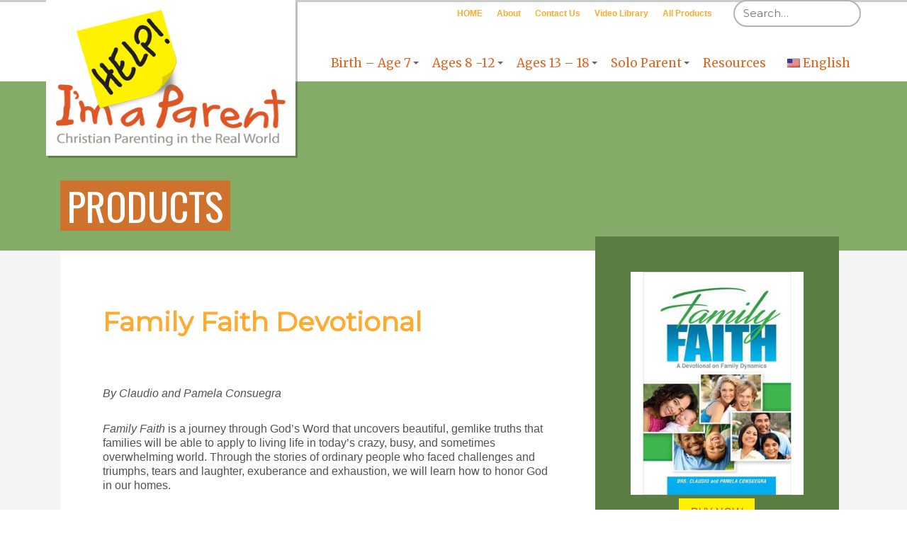

--- FILE ---
content_type: text/html; charset=UTF-8
request_url: https://www.helpimaparent.org/products/family-faith-devotional/
body_size: 8078
content:

<!doctype html>

<html lang="en-US">
  <head>
  <meta charset="UTF-8">
  <meta http-equiv="x-ua-compatible" content="ie=edge">
  <meta name="viewport" content="width=device-width, initial-scale=1">
  <link rel="shortcut icon" href="https://www.nadfamily.org/Ze1Chi/themes/alps-wordpress/assets/images/favicon--campfire.png">
  <meta name='robots' content='index, follow, max-image-preview:large, max-snippet:-1, max-video-preview:-1' />

	<!-- This site is optimized with the Yoast SEO plugin v26.7 - https://yoast.com/wordpress/plugins/seo/ -->
	<title>Family Faith Devotional - Help! I&#039;m a Parent</title>
	<link rel="canonical" href="https://www.helpimaparent.org/products/family-faith-devotional/" />
	<meta property="og:locale" content="en_US" />
	<meta property="og:type" content="article" />
	<meta property="og:title" content="Family Faith Devotional - Help! I&#039;m a Parent" />
	<meta property="og:url" content="https://www.helpimaparent.org/products/family-faith-devotional/" />
	<meta property="og:site_name" content="Help! I&#039;m a Parent" />
	<meta property="article:modified_time" content="2018-11-01T10:34:04+00:00" />
	<meta property="og:image" content="https://www.helpimaparent.org/Ze1Chi/uploads/sites/2/2018/11/38654.jpg" />
	<meta property="og:image:width" content="318" />
	<meta property="og:image:height" content="411" />
	<meta property="og:image:type" content="image/jpeg" />
	<meta name="twitter:card" content="summary_large_image" />
	<script type="application/ld+json" class="yoast-schema-graph">{"@context":"https://schema.org","@graph":[{"@type":"WebPage","@id":"https://www.helpimaparent.org/products/family-faith-devotional/","url":"https://www.helpimaparent.org/products/family-faith-devotional/","name":"Family Faith Devotional - Help! I&#039;m a Parent","isPartOf":{"@id":"https://www.helpimaparent.org/#website"},"primaryImageOfPage":{"@id":"https://www.helpimaparent.org/products/family-faith-devotional/#primaryimage"},"image":{"@id":"https://www.helpimaparent.org/products/family-faith-devotional/#primaryimage"},"thumbnailUrl":"https://www.nadfamily.org/Ze1Chi/uploads/sites/2/2018/11/38654.jpg","datePublished":"2018-11-01T10:25:59+00:00","dateModified":"2018-11-01T10:34:04+00:00","breadcrumb":{"@id":"https://www.helpimaparent.org/products/family-faith-devotional/#breadcrumb"},"inLanguage":"en-US","potentialAction":[{"@type":"ReadAction","target":["https://www.helpimaparent.org/products/family-faith-devotional/"]}]},{"@type":"ImageObject","inLanguage":"en-US","@id":"https://www.helpimaparent.org/products/family-faith-devotional/#primaryimage","url":"https://www.nadfamily.org/Ze1Chi/uploads/sites/2/2018/11/38654.jpg","contentUrl":"https://www.nadfamily.org/Ze1Chi/uploads/sites/2/2018/11/38654.jpg","width":318,"height":411},{"@type":"BreadcrumbList","@id":"https://www.helpimaparent.org/products/family-faith-devotional/#breadcrumb","itemListElement":[{"@type":"ListItem","position":1,"name":"Home","item":"https://www.helpimaparent.org/"},{"@type":"ListItem","position":2,"name":"Products","item":"https://www.helpimaparent.org/products/"},{"@type":"ListItem","position":3,"name":"Family Faith Devotional"}]},{"@type":"WebSite","@id":"https://www.helpimaparent.org/#website","url":"https://www.helpimaparent.org/","name":"Help! I&#039;m a Parent","description":"Christian Parenting in the Real World","potentialAction":[{"@type":"SearchAction","target":{"@type":"EntryPoint","urlTemplate":"https://www.helpimaparent.org/?s={search_term_string}"},"query-input":{"@type":"PropertyValueSpecification","valueRequired":true,"valueName":"search_term_string"}}],"inLanguage":"en-US"}]}</script>
	<!-- / Yoast SEO plugin. -->


<link rel='dns-prefetch' href='//www.nadfamily.org' />
<link rel='dns-prefetch' href='//cdn.adventist.org' />
<link rel='dns-prefetch' href='//maxcdn.bootstrapcdn.com' />
<link rel='dns-prefetch' href='//use.fontawesome.com' />
<link rel='dns-prefetch' href='//fonts.googleapis.com' />
<link rel='dns-prefetch' href='//cdn.jsdelivr.net' />
<link rel="alternate" title="oEmbed (JSON)" type="application/json+oembed" href="https://www.helpimaparent.org/wp-json/oembed/1.0/embed?url=https%3A%2F%2Fwww.helpimaparent.org%2Fproducts%2Ffamily-faith-devotional%2F" />
<link rel="alternate" title="oEmbed (XML)" type="text/xml+oembed" href="https://www.helpimaparent.org/wp-json/oembed/1.0/embed?url=https%3A%2F%2Fwww.helpimaparent.org%2Fproducts%2Ffamily-faith-devotional%2F&#038;format=xml" />
<style id='wp-img-auto-sizes-contain-inline-css' type='text/css'>
img:is([sizes=auto i],[sizes^="auto," i]){contain-intrinsic-size:3000px 1500px}
/*# sourceURL=wp-img-auto-sizes-contain-inline-css */
</style>
<link rel='stylesheet' id='wp-block-library-css' href='https://www.helpimaparent.org/wp-includes/css/dist/block-library/style.min.css?ver=6.9' type='text/css' media='all' />
<style id='global-styles-inline-css' type='text/css'>
:root{--wp--preset--aspect-ratio--square: 1;--wp--preset--aspect-ratio--4-3: 4/3;--wp--preset--aspect-ratio--3-4: 3/4;--wp--preset--aspect-ratio--3-2: 3/2;--wp--preset--aspect-ratio--2-3: 2/3;--wp--preset--aspect-ratio--16-9: 16/9;--wp--preset--aspect-ratio--9-16: 9/16;--wp--preset--color--black: #000000;--wp--preset--color--cyan-bluish-gray: #abb8c3;--wp--preset--color--white: #ffffff;--wp--preset--color--pale-pink: #f78da7;--wp--preset--color--vivid-red: #cf2e2e;--wp--preset--color--luminous-vivid-orange: #ff6900;--wp--preset--color--luminous-vivid-amber: #fcb900;--wp--preset--color--light-green-cyan: #7bdcb5;--wp--preset--color--vivid-green-cyan: #00d084;--wp--preset--color--pale-cyan-blue: #8ed1fc;--wp--preset--color--vivid-cyan-blue: #0693e3;--wp--preset--color--vivid-purple: #9b51e0;--wp--preset--gradient--vivid-cyan-blue-to-vivid-purple: linear-gradient(135deg,rgb(6,147,227) 0%,rgb(155,81,224) 100%);--wp--preset--gradient--light-green-cyan-to-vivid-green-cyan: linear-gradient(135deg,rgb(122,220,180) 0%,rgb(0,208,130) 100%);--wp--preset--gradient--luminous-vivid-amber-to-luminous-vivid-orange: linear-gradient(135deg,rgb(252,185,0) 0%,rgb(255,105,0) 100%);--wp--preset--gradient--luminous-vivid-orange-to-vivid-red: linear-gradient(135deg,rgb(255,105,0) 0%,rgb(207,46,46) 100%);--wp--preset--gradient--very-light-gray-to-cyan-bluish-gray: linear-gradient(135deg,rgb(238,238,238) 0%,rgb(169,184,195) 100%);--wp--preset--gradient--cool-to-warm-spectrum: linear-gradient(135deg,rgb(74,234,220) 0%,rgb(151,120,209) 20%,rgb(207,42,186) 40%,rgb(238,44,130) 60%,rgb(251,105,98) 80%,rgb(254,248,76) 100%);--wp--preset--gradient--blush-light-purple: linear-gradient(135deg,rgb(255,206,236) 0%,rgb(152,150,240) 100%);--wp--preset--gradient--blush-bordeaux: linear-gradient(135deg,rgb(254,205,165) 0%,rgb(254,45,45) 50%,rgb(107,0,62) 100%);--wp--preset--gradient--luminous-dusk: linear-gradient(135deg,rgb(255,203,112) 0%,rgb(199,81,192) 50%,rgb(65,88,208) 100%);--wp--preset--gradient--pale-ocean: linear-gradient(135deg,rgb(255,245,203) 0%,rgb(182,227,212) 50%,rgb(51,167,181) 100%);--wp--preset--gradient--electric-grass: linear-gradient(135deg,rgb(202,248,128) 0%,rgb(113,206,126) 100%);--wp--preset--gradient--midnight: linear-gradient(135deg,rgb(2,3,129) 0%,rgb(40,116,252) 100%);--wp--preset--font-size--small: 13px;--wp--preset--font-size--medium: 20px;--wp--preset--font-size--large: 36px;--wp--preset--font-size--x-large: 42px;--wp--preset--spacing--20: 0.44rem;--wp--preset--spacing--30: 0.67rem;--wp--preset--spacing--40: 1rem;--wp--preset--spacing--50: 1.5rem;--wp--preset--spacing--60: 2.25rem;--wp--preset--spacing--70: 3.38rem;--wp--preset--spacing--80: 5.06rem;--wp--preset--shadow--natural: 6px 6px 9px rgba(0, 0, 0, 0.2);--wp--preset--shadow--deep: 12px 12px 50px rgba(0, 0, 0, 0.4);--wp--preset--shadow--sharp: 6px 6px 0px rgba(0, 0, 0, 0.2);--wp--preset--shadow--outlined: 6px 6px 0px -3px rgb(255, 255, 255), 6px 6px rgb(0, 0, 0);--wp--preset--shadow--crisp: 6px 6px 0px rgb(0, 0, 0);}:where(.is-layout-flex){gap: 0.5em;}:where(.is-layout-grid){gap: 0.5em;}body .is-layout-flex{display: flex;}.is-layout-flex{flex-wrap: wrap;align-items: center;}.is-layout-flex > :is(*, div){margin: 0;}body .is-layout-grid{display: grid;}.is-layout-grid > :is(*, div){margin: 0;}:where(.wp-block-columns.is-layout-flex){gap: 2em;}:where(.wp-block-columns.is-layout-grid){gap: 2em;}:where(.wp-block-post-template.is-layout-flex){gap: 1.25em;}:where(.wp-block-post-template.is-layout-grid){gap: 1.25em;}.has-black-color{color: var(--wp--preset--color--black) !important;}.has-cyan-bluish-gray-color{color: var(--wp--preset--color--cyan-bluish-gray) !important;}.has-white-color{color: var(--wp--preset--color--white) !important;}.has-pale-pink-color{color: var(--wp--preset--color--pale-pink) !important;}.has-vivid-red-color{color: var(--wp--preset--color--vivid-red) !important;}.has-luminous-vivid-orange-color{color: var(--wp--preset--color--luminous-vivid-orange) !important;}.has-luminous-vivid-amber-color{color: var(--wp--preset--color--luminous-vivid-amber) !important;}.has-light-green-cyan-color{color: var(--wp--preset--color--light-green-cyan) !important;}.has-vivid-green-cyan-color{color: var(--wp--preset--color--vivid-green-cyan) !important;}.has-pale-cyan-blue-color{color: var(--wp--preset--color--pale-cyan-blue) !important;}.has-vivid-cyan-blue-color{color: var(--wp--preset--color--vivid-cyan-blue) !important;}.has-vivid-purple-color{color: var(--wp--preset--color--vivid-purple) !important;}.has-black-background-color{background-color: var(--wp--preset--color--black) !important;}.has-cyan-bluish-gray-background-color{background-color: var(--wp--preset--color--cyan-bluish-gray) !important;}.has-white-background-color{background-color: var(--wp--preset--color--white) !important;}.has-pale-pink-background-color{background-color: var(--wp--preset--color--pale-pink) !important;}.has-vivid-red-background-color{background-color: var(--wp--preset--color--vivid-red) !important;}.has-luminous-vivid-orange-background-color{background-color: var(--wp--preset--color--luminous-vivid-orange) !important;}.has-luminous-vivid-amber-background-color{background-color: var(--wp--preset--color--luminous-vivid-amber) !important;}.has-light-green-cyan-background-color{background-color: var(--wp--preset--color--light-green-cyan) !important;}.has-vivid-green-cyan-background-color{background-color: var(--wp--preset--color--vivid-green-cyan) !important;}.has-pale-cyan-blue-background-color{background-color: var(--wp--preset--color--pale-cyan-blue) !important;}.has-vivid-cyan-blue-background-color{background-color: var(--wp--preset--color--vivid-cyan-blue) !important;}.has-vivid-purple-background-color{background-color: var(--wp--preset--color--vivid-purple) !important;}.has-black-border-color{border-color: var(--wp--preset--color--black) !important;}.has-cyan-bluish-gray-border-color{border-color: var(--wp--preset--color--cyan-bluish-gray) !important;}.has-white-border-color{border-color: var(--wp--preset--color--white) !important;}.has-pale-pink-border-color{border-color: var(--wp--preset--color--pale-pink) !important;}.has-vivid-red-border-color{border-color: var(--wp--preset--color--vivid-red) !important;}.has-luminous-vivid-orange-border-color{border-color: var(--wp--preset--color--luminous-vivid-orange) !important;}.has-luminous-vivid-amber-border-color{border-color: var(--wp--preset--color--luminous-vivid-amber) !important;}.has-light-green-cyan-border-color{border-color: var(--wp--preset--color--light-green-cyan) !important;}.has-vivid-green-cyan-border-color{border-color: var(--wp--preset--color--vivid-green-cyan) !important;}.has-pale-cyan-blue-border-color{border-color: var(--wp--preset--color--pale-cyan-blue) !important;}.has-vivid-cyan-blue-border-color{border-color: var(--wp--preset--color--vivid-cyan-blue) !important;}.has-vivid-purple-border-color{border-color: var(--wp--preset--color--vivid-purple) !important;}.has-vivid-cyan-blue-to-vivid-purple-gradient-background{background: var(--wp--preset--gradient--vivid-cyan-blue-to-vivid-purple) !important;}.has-light-green-cyan-to-vivid-green-cyan-gradient-background{background: var(--wp--preset--gradient--light-green-cyan-to-vivid-green-cyan) !important;}.has-luminous-vivid-amber-to-luminous-vivid-orange-gradient-background{background: var(--wp--preset--gradient--luminous-vivid-amber-to-luminous-vivid-orange) !important;}.has-luminous-vivid-orange-to-vivid-red-gradient-background{background: var(--wp--preset--gradient--luminous-vivid-orange-to-vivid-red) !important;}.has-very-light-gray-to-cyan-bluish-gray-gradient-background{background: var(--wp--preset--gradient--very-light-gray-to-cyan-bluish-gray) !important;}.has-cool-to-warm-spectrum-gradient-background{background: var(--wp--preset--gradient--cool-to-warm-spectrum) !important;}.has-blush-light-purple-gradient-background{background: var(--wp--preset--gradient--blush-light-purple) !important;}.has-blush-bordeaux-gradient-background{background: var(--wp--preset--gradient--blush-bordeaux) !important;}.has-luminous-dusk-gradient-background{background: var(--wp--preset--gradient--luminous-dusk) !important;}.has-pale-ocean-gradient-background{background: var(--wp--preset--gradient--pale-ocean) !important;}.has-electric-grass-gradient-background{background: var(--wp--preset--gradient--electric-grass) !important;}.has-midnight-gradient-background{background: var(--wp--preset--gradient--midnight) !important;}.has-small-font-size{font-size: var(--wp--preset--font-size--small) !important;}.has-medium-font-size{font-size: var(--wp--preset--font-size--medium) !important;}.has-large-font-size{font-size: var(--wp--preset--font-size--large) !important;}.has-x-large-font-size{font-size: var(--wp--preset--font-size--x-large) !important;}
/*# sourceURL=global-styles-inline-css */
</style>

<style id='classic-theme-styles-inline-css' type='text/css'>
/*! This file is auto-generated */
.wp-block-button__link{color:#fff;background-color:#32373c;border-radius:9999px;box-shadow:none;text-decoration:none;padding:calc(.667em + 2px) calc(1.333em + 2px);font-size:1.125em}.wp-block-file__button{background:#32373c;color:#fff;text-decoration:none}
/*# sourceURL=/wp-includes/css/classic-themes.min.css */
</style>
<style id='font-awesome-svg-styles-default-inline-css' type='text/css'>
.svg-inline--fa {
  display: inline-block;
  height: 1em;
  overflow: visible;
  vertical-align: -.125em;
}
/*# sourceURL=font-awesome-svg-styles-default-inline-css */
</style>
<link rel='stylesheet' id='font-awesome-svg-styles-css' href='https://www.nadfamily.org/Ze1Chi/uploads/sites/2/font-awesome/v6.2.0/css/svg-with-js.css' type='text/css' media='all' />
<style id='font-awesome-svg-styles-inline-css' type='text/css'>
   .wp-block-font-awesome-icon svg::before,
   .wp-rich-text-font-awesome-icon svg::before {content: unset;}
/*# sourceURL=font-awesome-svg-styles-inline-css */
</style>
<link rel='stylesheet' id='parent-style-css' href='https://www.nadfamily.org/Ze1Chi/themes/alps-wordpress/style.css?ver=6.9' type='text/css' media='all' />
<link rel='stylesheet' id='child-style-css' href='https://www.nadfamily.org/Ze1Chi/themes/help-parent-theme/style.css?ver=1.0.3' type='text/css' media='all' />
<link rel='stylesheet' id='font-awesome-css' href='//maxcdn.bootstrapcdn.com/font-awesome/4.7.0/css/font-awesome.min.css?ver=6.9' type='text/css' media='all' />
<link rel='stylesheet' id='font-awesome-official-css' href='https://use.fontawesome.com/releases/v6.2.0/css/all.css' type='text/css' media='all' integrity="sha384-SOnAn/m2fVJCwnbEYgD4xzrPtvsXdElhOVvR8ND1YjB5nhGNwwf7nBQlhfAwHAZC" crossorigin="anonymous" />
<link rel='stylesheet' id='alps/fonts-css' href='//fonts.googleapis.com/css?family=Merriweather%3A400%2C400i%2C700%7CMontserrat%7COswald&#038;ver=6.9' type='text/css' media='all' />
<link rel='stylesheet' id='slick-css' href='//cdn.jsdelivr.net/jquery.slick/1.5.9/slick.css?ver=6.9' type='text/css' media='all' />
<link rel='stylesheet' id='alps/main_css-css' href='//cdn.adventist.org/alps/2/latest/css/main.css?ver=6.9' type='text/css' media='all' />
<link rel='stylesheet' id='alps/theme_css-css' href='https://www.nadfamily.org/Ze1Chi/themes/alps-wordpress/dist/styles/alps-theme.css' type='text/css' media='all' />
<link rel='stylesheet' id='font-awesome-official-v4shim-css' href='https://use.fontawesome.com/releases/v6.2.0/css/v4-shims.css' type='text/css' media='all' integrity="sha384-MAgG0MNwzSXBbmOw4KK9yjMrRaUNSCk3WoZPkzVC1rmhXzerY4gqk/BLNYtdOFCO" crossorigin="anonymous" />
<link rel='stylesheet' id='wpglobus-css' href='https://www.nadfamily.org/auHo9/wpglobus/includes/css/wpglobus.css?ver=3.0.1' type='text/css' media='all' />
<script type="text/javascript" src="//cdn.adventist.org/alps/2/latest/js/head-script.min.js?ver=2" id="alps/head_js-js"></script>
<link rel="https://api.w.org/" href="https://www.helpimaparent.org/wp-json/" /><link rel="EditURI" type="application/rsd+xml" title="RSD" href="https://www.helpimaparent.org/xmlrpc.php?rsd" />
<link rel='shortlink' href='https://www.helpimaparent.org/?p=212' />
<meta name="generator" content="Piklist 1.0.12" />
			<style media="screen">
				.wpglobus_flag_en{background-image:url(https://www.nadfamily.org/auHo9/wpglobus/flags/us.png)}
.wpglobus_flag_es{background-image:url(https://www.nadfamily.org/auHo9/wpglobus/flags/es.png)}
			</style>
			<link rel="alternate" hreflang="en-US" href="https://www.helpimaparent.org/products/family-faith-devotional/" /><link rel="alternate" hreflang="es-ES" href="https://www.helpimaparent.org/es/products/family-faith-devotional/" /><link rel="icon" href="https://www.nadfamily.org/Ze1Chi/uploads/sites/2/2018/10/cropped-HelpIcon-1-32x32.png" sizes="32x32" />
<link rel="icon" href="https://www.nadfamily.org/Ze1Chi/uploads/sites/2/2018/10/cropped-HelpIcon-1-192x192.png" sizes="192x192" />
<link rel="apple-touch-icon" href="https://www.nadfamily.org/Ze1Chi/uploads/sites/2/2018/10/cropped-HelpIcon-1-180x180.png" />
<meta name="msapplication-TileImage" content="https://www.nadfamily.org/Ze1Chi/uploads/sites/2/2018/10/cropped-HelpIcon-1-270x270.png" />
</head>
  
  <body class="wp-singular products-template-default single single-products postid-212 wp-theme-alps-wordpress wp-child-theme-help-parent-theme body family-faith-devotional theme--campfire theme--warm sidebar-primary">
    <!--[if lt IE 11]>
      <div class="alert alert-warning">
        You are using an <strong>outdated</strong> browser. Please <a href="http://browsehappy.com/">upgrade your browser</a> to improve your experience.      </div>
    <![endif]-->
    <div class="content cf has-aside" role="document">
      <header class="header header__wide-logo can-be--dark-dark" role="banner" id="header">
  <div class="header__inner">
    <span class="nav-toggle js-toggle" data-toggled="header" data-prefix="nav">
  <div class="nav-toggle__inner">
    <span class="nav-toggle__segment nav-toggle__segment--1 theme--primary-background-color"></span><span class="nav-toggle__segment nav-toggle__segment--2 theme--primary-background-color"></span><span class="nav-toggle__segment nav-toggle__segment--3 theme--primary-background-color"></span><span class="nav-toggle__segment nav-toggle__segment--4 theme--primary-background-color"></span>
  </div> <!-- /.nav-toggle__inner -->
  <strong class="nav-toggle__text upper theme--primary-text-color font--secondary--s">Menu</strong>
</span> <!-- /.nav-toggle -->
    <div class="header__unify-logo-nav">
      <a href="https://www.helpimaparent.org" class="logo__link logo__link--horiz theme--primary-background-color show-until--large logo--with-text">
        <img class="logo" src="https://www.nadfamily.org/Ze1Chi/uploads/sites/2/2018/10/HelpImaParent.jpg" alt="">      </a>
      <a href="https://www.helpimaparent.org" class="logo__link logo__link--square theme--primary-background-color show-at--large logo--with-text">
        <img class="logo" src="https://www.nadfamily.org/Ze1Chi/uploads/sites/2/2018/10/HelpImaParent.jpg" alt="">      </a>
        <nav class="primary-nav toggled-element" id="primary-nav" role="navigation" data-active-target="primary-nav">
    <ul id="menu-top-nav" class="primary-nav__list"><li id="menu-item-71" class="primary-nav__list-item rel menu-item-type-post_type menu-item-object-page primary-nav--with-subnav js-hover menu-item-71 menu-item-birth-7 first-menu-item"><a class="primary-nav__link theme--primary-text-color"  href="https://www.helpimaparent.org/birth-7/">Birth &#8211; Age 7</a>
<ul class="primary-nav__subnav">
	<li id="menu-item-310" class="primary-nav__list-item rel menu-item-type-post_type menu-item-object-products menu-item-310 menu-item-book-birth-age-7 "><a class="primary-nav__link theme--primary-text-color"  href="https://www.helpimaparent.org/products/book-birth-age-7/">Book</a></li>
	<li id="menu-item-311" class="primary-nav__list-item rel menu-item-type-post_type menu-item-object-products menu-item-311 menu-item-dvd-birth-age-7 "><a class="primary-nav__link theme--primary-text-color"  href="https://www.helpimaparent.org/products/dvd-birth-age-7/">DVD</a></li>
	<li id="menu-item-312" class="primary-nav__list-item rel menu-item-type-post_type menu-item-object-products menu-item-312 menu-item-set-0-7 "><a class="primary-nav__link theme--primary-text-color"  href="https://www.helpimaparent.org/products/set-0-7/">Leadership Kit</a></li>
</ul>
</li>
<li id="menu-item-70" class="primary-nav__list-item rel menu-item-type-post_type menu-item-object-page primary-nav--with-subnav js-hover menu-item-70 menu-item-ages-8-12 "><a class="primary-nav__link theme--primary-text-color"  href="https://www.helpimaparent.org/ages-8-12/">Ages 8 -12</a>
<ul class="primary-nav__subnav">
	<li id="menu-item-317" class="primary-nav__list-item rel menu-item-type-post_type menu-item-object-products menu-item-317 menu-item-book-8-12 "><a class="primary-nav__link theme--primary-text-color"  href="https://www.helpimaparent.org/products/book-8-12/">Book</a></li>
	<li id="menu-item-319" class="primary-nav__list-item rel menu-item-type-post_type menu-item-object-products menu-item-319 menu-item-dvd-8-12 "><a class="primary-nav__link theme--primary-text-color"  href="https://www.helpimaparent.org/products/dvd-8-12/">DVD</a></li>
	<li id="menu-item-318" class="primary-nav__list-item rel menu-item-type-post_type menu-item-object-products menu-item-318 menu-item-8-12-set "><a class="primary-nav__link theme--primary-text-color"  href="https://www.helpimaparent.org/products/8-12-set/">Leadership Kit</a></li>
</ul>
</li>
<li id="menu-item-146" class="primary-nav__list-item rel menu-item-type-post_type menu-item-object-page primary-nav--with-subnav js-hover menu-item-146 menu-item-ages-13-18 "><a class="primary-nav__link theme--primary-text-color"  href="https://www.helpimaparent.org/ages-13-18/">Ages 13 &#8211; 18</a>
<ul class="primary-nav__subnav">
	<li id="menu-item-328" class="primary-nav__list-item rel menu-item-type-post_type menu-item-object-products menu-item-328 menu-item-13-18-book "><a class="primary-nav__link theme--primary-text-color"  href="https://www.helpimaparent.org/products/13-18-book/">Book</a></li>
	<li id="menu-item-327" class="primary-nav__list-item rel menu-item-type-post_type menu-item-object-products menu-item-327 menu-item-13-18-dvd "><a class="primary-nav__link theme--primary-text-color"  href="https://www.helpimaparent.org/products/13-18-dvd/">DVD</a></li>
	<li id="menu-item-326" class="primary-nav__list-item rel menu-item-type-post_type menu-item-object-products menu-item-326 menu-item-13-18-kit "><a class="primary-nav__link theme--primary-text-color"  href="https://www.helpimaparent.org/products/13-18-kit/">Leadership Kit</a></li>
</ul>
</li>
<li id="menu-item-446" class="primary-nav__list-item rel menu-item-type-custom menu-item-object-custom primary-nav--with-subnav js-hover menu-item-446 menu-item-solo-parent "><a class="primary-nav__link theme--primary-text-color"  href="https://www.helpimaparent.org/products/?t=solo-parent">Solo Parent</a>
<ul class="primary-nav__subnav">
	<li id="menu-item-441" class="primary-nav__list-item rel menu-item-type-post_type menu-item-object-products menu-item-441 menu-item-solo-mom "><a class="primary-nav__link theme--primary-text-color"  href="https://www.helpimaparent.org/products/solo-mom/">Solo Mom</a></li>
	<li id="menu-item-440" class="primary-nav__list-item rel menu-item-type-post_type menu-item-object-products menu-item-440 menu-item-solo-dad "><a class="primary-nav__link theme--primary-text-color"  href="https://www.helpimaparent.org/products/solo-dad/">Solo Dad</a></li>
</ul>
</li>
<li id="menu-item-348" class="primary-nav__list-item rel menu-item-type-post_type menu-item-object-page menu-item-348 menu-item-resources "><a class="primary-nav__link theme--primary-text-color"  href="https://www.helpimaparent.org/resources/">Resources</a></li>
<li id="menu-item-9999999999" class="primary-nav__list-item rel menu-item-type-custom menu-item-object-custom menu_item_wpglobus_menu_switch wpglobus-selector-link wpglobus-current-language menu-item-9999999999 menu-item-family-faith-devotional last-menu-item"><a class="primary-nav__link theme--primary-text-color"  href="https://www.helpimaparent.org/products/family-faith-devotional/"><span class="wpglobus_flag wpglobus_language_name wpglobus_flag_en">English</span></a>
<ul class="primary-nav__subnav">
	<li id="menu-item-wpglobus_menu_switch_es" class="primary-nav__list-item rel menu-item-type-custom menu-item-object-custom sub_menu_item_wpglobus_menu_switch wpglobus-selector-link menu-item-wpglobus_menu_switch_es"><a class="primary-nav__link theme--primary-text-color"  href="https://www.helpimaparent.org/es/products/family-faith-devotional/"><span class="wpglobus_flag wpglobus_language_name wpglobus_flag_es">Español</span></a></li>
</ul>
</li>
</ul>  </nav>
    </div> <!-- /.header__unify-logo-nav -->
    <div class="header__utility">
      <div class="header__utility__inner full--until-large">
          <nav class="secondary-nav toggled-element" id="secondary-nav" role="navigation">
    <ul id="menu-subnav" class="secondary-nav__list"><li id="menu-item-157" class="secondary-nav__list-item rel menu-item-type-post_type menu-item-object-page menu-item-home menu-item-157 menu-item-www.helpimaparent.org first-menu-item"><a class="secondary-nav__link theme--secondary-text-color"  href="https://www.helpimaparent.org/">HOME</a></li>
<li id="menu-item-442" class="secondary-nav__list-item rel menu-item-type-post_type menu-item-object-page menu-item-442 menu-item-about "><a class="secondary-nav__link theme--secondary-text-color"  href="https://www.helpimaparent.org/about/">About</a></li>
<li id="menu-item-155" class="secondary-nav__list-item rel menu-item-type-post_type menu-item-object-page menu-item-155 menu-item-contact-us "><a class="secondary-nav__link theme--secondary-text-color"  href="https://www.helpimaparent.org/contact-us/">Contact Us</a></li>
<li id="menu-item-253" class="secondary-nav__list-item rel menu-item-type-custom menu-item-object-custom menu-item-253 menu-item-video-library "><a class="secondary-nav__link theme--secondary-text-color"  href="/videos">Video Library</a></li>
<li id="menu-item-254" class="secondary-nav__list-item rel menu-item-type-custom menu-item-object-custom menu-item-254 menu-item-product-catalog last-menu-item"><a class="secondary-nav__link theme--secondary-text-color"  href="/products">All Products</a></li>
</ul>  </nav>
        <form action="https://www.helpimaparent.org/" role="search" method="get" class="search-form toggled-element">
  <fieldset>
    <legend class="is-vishidden">Search</legend>
    <input type="search" name="s" placeholder="Search&hellip;" class="search-form__input font--secondary--s" required />
    <button class="search-form__submit is-vishidden">
      <span class="is-vishidden">Submit</span>
    </button> <!-- /.search-form__submit -->
  </fieldset>
</form> <!-- /.search-form -->
      </div>
    </div> <!-- /.header__utility -->
  </div> <!-- /.header__inner -->
</header> <!-- .header -->
      <main class="main can-be--dark-dark " role="main">
            <style type="text/css">
    .header-swath--with-image {
      background-color: #84ab67 !important;
	  padding-top: 140px !important;
    }
</style>
<header class="header__swath theme--primary-background-color blend-mode--multiply header-swath--with-image" ">
	  <div class="layout-container cf">
        <div class="flex-container cf">
      <div class="shift-left--fluid sws-head-link" style='z-index:99999'>
        <a href='https://www.helpimaparent.org/products/family-faith-devotional/'><span class="kicker white">
                  </span></a>
        <h1 class="font--tertiary--xl white">
         <a href='/products' class='white'>Products</a>        </h1>
      </div>
      <div class="shift-right--fluid"></div> <!-- /.shift-right--fluid -->
    </div>
  </div>
</header> <!-- /.header__swath -->
    <div class="layout-container full--until-large">
    <div class="flex-container cf">
      <div class="shift-left--fluid column__primary bg--white can-be--dark-light no-pad--btm">
        <div class="pad--primary">
          <div class="text article__body spacing">
            <header class="article__header article__flow spacing--quarter">
              <h1 class="font--secondary--xl theme--secondary-text-color">
                                  Family Faith Devotional                              </h1>
                                          <div class="article__meta">
                <span class="pub_date font--secondary--s gray can-be--white"></span>
                                                              </div>
            </header>
                                          <figure class="figure">
                  <div class="article__hero img-wrap">
                    <img src="" alt="" class="article__hero-img">
                  </div>
                                  </figure>
                                                  <p><em>By Claudio and Pamela Consuegra</em></p>
<p><em>Family Faith </em>is a journey through God’s Word that uncovers beautiful, gemlike truths that families will be able to apply to living life in today’s crazy, busy, and sometimes overwhelming world. Through the stories of ordinary people who faced challenges and triumphs, tears and laughter, exuberance and exhaustion, we will learn how to honor God in our homes.</p>
            <hr /><p><strong>Related Items</strong></p><ul><li><a href='/products?t=books'>Books</a></li><li><a href='/products?t=devotionals'>Devotional Books</a></li></ul>          </div>
                  </div>
          <div class="spacing--double">
  <hr>
      </div>
      </div> <!-- /.shift-left--fluid -->
      <div class="shift-right--fluid  sws-sidebar">
    <div class="block--breakout media-block block spacing bg--brown can-be--dark-dark article__body pad--secondary--for-breakouts" style='text-align:center'>
    <img width="318" height="411" src="https://www.nadfamily.org/Ze1Chi/uploads/sites/2/2018/11/38654.jpg" class="attachment-post-thumbnail size-post-thumbnail wp-post-image" alt="" decoding="async" fetchpriority="high" srcset="https://www.nadfamily.org/Ze1Chi/uploads/sites/2/2018/11/38654.jpg 318w, https://www.nadfamily.org/Ze1Chi/uploads/sites/2/2018/11/38654-232x300.jpg 232w" sizes="(max-width: 318px) 100vw, 318px" /> <a href='https://www.adventsource.org/as30/store-productDetails.aspx?id=38654' target='_blank'><input type='button' class='btn' value='BUY NOW' /></a>
     </div>
  <div class="column__secondary can-be--dark-dark sws-sidebar">
    <aside class="aside">
      <div class="text pad--secondary">
 	   <h3><a href='https://www.adventsource.org/search?query=%22Help%21+I%27m+a+Parent%22' target='_blank'>Visit Advent<em>Source</em></a></h3>
       ...to shop all products in the <em><strong>Help! I'm a Parent</strong></em> family		</div>
    </aside>
  </div>
</div> <!-- /.shift-right--fluid -->
    </div> <!-- /.flex-container -->
  </div> <!-- /.layout-container -->
      </main> <!-- /.main -->
      <footer class="footer" role="contentinfo">
  <div class="footer__inner cf bg--medium-brown white can-be--dark-dark">
    <div class="layout-container">

      <div class="footer__unify-nav-desc spacing--until-large" style="flex-direction: row;">
                          <div class="footer__desc">
            <div class="sws-footer-left"><a href='https://www.nadfamily.org' target='_blank'><img src="https://www.nadfamily.org/Ze1Chi/uploads/sites/2/2018/10/FamStackedWhite.svg" alt="" /></a></div>
		   <div class='sws-footer-right font--secondary--xs'><a class="link--white" href="https://www.nadfamily.org" target="_blank" rel="noopener">NAD Family Ministries</a> sites:<br />
<a class="link--white" href="https://www.emale.org" target="_blank" rel="noopener">Men's Ministries</a> ◆ <a class="link--white" href="https://www.helpimaparent.org" target="_blank" rel="noopener">Help! I'm a Parent</a><br />
<a class="link--white" href="https://www.adventistsingleadultministries.org" target="_blank" rel="noopener">Adventist Single Adult Ministries (ASAM)</a><br />
Under the auspices of the <a class="link--white" href="https://www.nadadventist.org/" target="_blank" rel="noopener">North American Division of Seventh-day Adventists</a><br />
<br />
<a href="https://www.nadfamily.org/childrens-privacy-policy/">Children's Privacy Policy</a> | <a href="https://www.nadfamily.org/legal-notice/">Legal Notice</a></div>
          </div> <!-- /.footer_desc -->
              </div> <!-- /.footer__unify-nav-desc -->
    </div> <!-- /.layout-container -->

    <div class="footer__legal bg--brown  can-be--dark-light">
      <div class="footer__legal__inner layout-container spacing--quarter--until-large">
        <div class="footer__unify-copyright-address spacing--quarter--until-large">
                      <span class="footer__copyright font--secondary--xs brown--light no-space--btm">
              Copyright ©  2026, NAD Family Ministries
            </span>
                                <address class="footer__address font--secondary--xs brown--light" itemprop="address" itemscope itemtype="http://schema.org/PostalAddress">
              <span itemprop="streetAddress">9705 Patuxent Woods Dr.</span><br />
              <span itemprop="addressLocality"> Columbia</span>,
              <span itemprop="addressRegion"> MD</span>
               21046, USA<br />
              <span itemprop="telephone"> (443) 391-7242</span>
            </address> <a style='display: inline-block' class='hover link--brown-light space-half--left font--secondary--xs' href='https://www.helpimaparent.org/wp-login.php?itsec-hb-token=office'>LOG IN</a>
                  </div> <!-- /.footer__unify-copyright-address -->
        <div class="footer__legal-links font--secondary--xs">
                                <ul id="menu-top-nav-1" class="footer-nav__list"><li class="footer__nav-item inline-list__item footer__nav-item inline-list__item-type-post_type footer__nav-item inline-list__item-object-page footer__nav-item inline-list__item-71"><a class="hover link--brown-light space-half--left"  href="https://www.helpimaparent.org/birth-7/">Birth &#8211; Age 7</a></li>
<li class="footer__nav-item inline-list__item footer__nav-item inline-list__item-type-post_type footer__nav-item inline-list__item-object-page footer__nav-item inline-list__item-70"><a class="hover link--brown-light space-half--left"  href="https://www.helpimaparent.org/ages-8-12/">Ages 8 -12</a></li>
<li class="footer__nav-item inline-list__item footer__nav-item inline-list__item-type-post_type footer__nav-item inline-list__item-object-page footer__nav-item inline-list__item-146"><a class="hover link--brown-light space-half--left"  href="https://www.helpimaparent.org/ages-13-18/">Ages 13 &#8211; 18</a></li>
<li class="footer__nav-item inline-list__item footer__nav-item inline-list__item-type-custom footer__nav-item inline-list__item-object-custom footer__nav-item inline-list__item-446"><a class="hover link--brown-light space-half--left"  href="https://www.helpimaparent.org/products/?t=solo-parent">Solo Parent</a></li>
<li class="footer__nav-item inline-list__item footer__nav-item inline-list__item-type-post_type footer__nav-item inline-list__item-object-page footer__nav-item inline-list__item-348"><a class="hover link--brown-light space-half--left"  href="https://www.helpimaparent.org/resources/">Resources</a></li>
<li class="footer__nav-item inline-list__item footer__nav-item inline-list__item-type-custom footer__nav-item inline-list__item-object-custom menu_item_wpglobus_menu_switch wpglobus-selector-link wpglobus-current-language footer__nav-item inline-list__item-9999999999"><a class="hover link--brown-light space-half--left"  href="https://www.helpimaparent.org/products/family-faith-devotional/"><span class="wpglobus_flag wpglobus_language_name wpglobus_flag_en">English</span></a></li>
</ul>                  </div>
      </div> <!-- /.layout-container -->
    </div> <!-- /.legal -->
  </div> <!-- /.footer__inner -->
</footer> <!-- /.footer -->
<script type="speculationrules">
{"prefetch":[{"source":"document","where":{"and":[{"href_matches":"/*"},{"not":{"href_matches":["/wp-*.php","/wp-admin/*","/Ze1Chi/uploads/sites/2/*","/Ze1Chi/*","/auHo9/*","/Ze1Chi/themes/help-parent-theme/*","/Ze1Chi/themes/alps-wordpress/*","/*\\?(.+)"]}},{"not":{"selector_matches":"a[rel~=\"nofollow\"]"}},{"not":{"selector_matches":".no-prefetch, .no-prefetch a"}}]},"eagerness":"conservative"}]}
</script>

<!-- This website is powered by Piklist. Learn more at https://piklist.com/ -->
    </div> <!-- /.content -->
  </body>
</html>


--- FILE ---
content_type: text/css
request_url: https://www.nadfamily.org/Ze1Chi/themes/alps-wordpress/style.css?ver=6.9
body_size: 86
content:
/*
Theme Name:         ALPS
Theme URI:          http://www.adventist.io
Description:        ALPS is the Adventist Living Pattern Library theme based off of the Sage WordPress theme.
Version:            2.2.1
Author:             Seventh-day Adventist Church and Southleft
Author URI:         http://www.adventist.io/themes
Text Domain:        sage

*/

--- FILE ---
content_type: text/css
request_url: https://www.nadfamily.org/Ze1Chi/themes/help-parent-theme/style.css?ver=1.0.3
body_size: 3085
content:
/*
 Theme Name:   Help-I'm-A-Parent Theme
 Description:  ALPS Child Theme
 Author:       Sharon Stromberg
 Author URI:   http://www.ccharacter.com
 Template:     alps-wordpress
 Version:      1.0.3
 License:      GNU General Public License v2 or later
 License URI:  http://www.gnu.org/licenses/gpl-2.0.html
 Tags:         light, dark, two-columns, right-sidebar, responsive-layout, accessibility-ready
 Text Domain:  help-parent-theme
*/

/* YELLOW IN LOGO: #ff200, RGB: 255,242,0
RED IN LOGO: #df5626, RGB 223, 86, 38  
GREEN ON PRODUCTS: 
*/

.bg--medium-brown, .bg--tan {
	background-color: #84ab67 !important;	
}

.bg--dark-brown, .bg--brown {
	background-color: #5c7d44 !important;	
}

.main, .bg--beige, .column__secondary { 
	background-color: #f4f3f6 !important;
}
 .header-swath--with-image {
	background-color: transparent !important;
 }

img { height: auto !important; }

.text>h4, .text>h3 { margin-bottom: 0.5rem !important; }

.text>h3 a, .text>h4 a, .sws-link { color: #df5626 !important; }

.text>ul li { margin-bottom: 0 !important;}

.sws-head-link {
	color: white !important;
	background-color: rgba(227,101,32,.8);
	line-height: 1.5;
	padding: .5rem .625rem;
	display: inline-block;	
	margin-bottom: 1.5rem;
	min-width: 10rem !important;
	width: auto !important;
}
.sws-head-link a { color: white !important; }

/*header h1 {
	background-color: rgba(227,101,32,.8);
	line-height: 1.5;
	padding: .5rem .625rem;
	display: inline-block;	
}*/

#sws-tertiary-menu .article-nav__list-item {
		padding-left: 3vw !important;
		padding-right: 3vw !important;	
}
#sws-tertiary-menu .layout-container {
	max-width: 100vw !important;
	padding-left: 3vw !important;
	padding-right: 3vw !important;
	text-align: center !important;
}

#sws-tertiary-menu .dropdown {
	width: 100% !important;
}
.article-nav__link,
.theme--denim .theme--primary-text-color, .theme--denim .theme--primary-text-color a {
	color: #df5626 !important;	
}

.btn, .gform_button { color: #df5626 !important; font-weight:bold; }

.hero-carousel {
  position: relative;
  overflow: hidden !important;
  max-height: 30rem;
}
.hero-carousel .carousel__item { max-height: 30rem !important; }

.carousel__item-text {
	justify-content: flex-end !important;
	padding-bottom: 2rem !important;
}
.carousel__item-text--inner {
	max-width: 	70vw !important;
	/*background-color:  rgba(223, 86, 38,.6) !important;*/
}

#_atssh, #at-cv-lightbox { display: none !important; }

#sws-share {
	position:absolute; right: -10rem; top: -2rem;
}

.theme--secondary-background-color, #sws-tertiary-menu, .btn { background-color: #fff200 !important; }

.sws-top-tools {
	float: left;
	padding: 8px 20px;
	display: inline-block;	
	margin-top: 0 !important;
	min-width: 10rem;
}

.font--primary--xs {
	font-family: 'Noto Sans', sans-serif !important;	
}

body, p, h4, h5, h6, .text, ul, li, header {
	font: 400 100%/1.3 'Noto Sans', sans-serif !important;
	font-family: 'Noto Sans', sans-serif !important;
}

header { max-width: 100vw !important; }

.menu ul {
	list-style: disc !important;	
}

.menu .children {
	list-style: square !important;
	margin-left: 1.5em;
}

.children .children {
	list-style: circle !important;
	margin-left: 1.5em;
}

.text>ul ul {
	list-style: square !important;
	color: black;
}

/* REMOVED STYLING
#header > div > div.header__utility > div > a { 
	margin-left: 1em;
}
#header > div > div.header__unify-logo-nav > a.logo__link.logo__link--horiz.theme--primary-background-color.show-until--large,
#header > div > div.header__unify-logo-nav > a.logo__link.logo__link--square.theme--primary-background-color.show-at--large {
	background-color: #003B5C !important;	
}

#header > div > div.header__unify-logo-nav > a.logo__link.logo__link--horiz.theme--primary-background-color.show-until--large > img, #header > div > div.header__unify-logo-nav > a.logo__link.logo__link--square.theme--primary-background-color.show-at--large > img {
	max-height: 20rem !important;
	height:20rem !important;	
	margin-top:-4.5rem;
	//padding: 0 1 rem !important;
}

#header > div > div.header__unify-logo-nav > a.logo__link.logo__link--square.theme--primary-background-color.show-at--large,
#header > div > div.header__unify-logo-nav > a.logo__link.logo__link--horiz.theme--primary-background-color.show-until--large
 { 	padding: 0; 
 	height: 10rem;
	margin-left: -2rem;
	background-color: #0a3c5d;
	margin-bottom: -2rem;
 }
 
body > div > main > nav > div > div { width: 100vw; }

*/
#header > div > div.header__unify-logo-nav > a.logo__link.logo__link--square.theme--primary-background-color.show-at--large,
#header > div > div.header__unify-logo-nav > a.logo__link.logo__link--horiz.theme--primary-background-color.show-until--large
 { 	padding: 14px; 
 	background-color: white;
	height: auto !important;
}
.logo__link {
	margin-bottom: 0 !important;
}

.logo__link--square {
	height: auto !important;
	width: 22rem !important;	
}

.logo__link img {
	height: auto !important;
	width: 22rem;
	max-height: 12rem !important;
}

.article-nav__search {
	width:0px !important;	
	opacity:0; 
}

/*.theme--cool .theme--secondary-background-color {
	background-color: #007681 !important;
}*/

.footer .icon { display: none !important; }

.inside .the-tag-cloud, .inside #tagcloud-post_tag { display: block !important;}
#link-post_tag, button-link tagcloud-link { display: none !important; }


.dib img {
	max-height: 14rem !important;	
}

.header__inner { padding: 0rem !important; }

.footer__desc { 
	width:100% !important;
	justify-content: left !important;
}


body > div > footer > div > div.layout-container > div > div > p:nth-child(3) > img {
	max-height:100px;	
	display: inline-block;
}


.vid-dur {
	float:right;
	font-size:0.7rem;
	background-color: black;
	color:white;
	padding:3px;
	margin-top:-27px;	
}

.sws-slider-caption {
	background-color: #0a3c5d;
	padding: 6px;
	float:left;	
	margin-left: 10vw;
}

.sws-vid-grid .vid-div, .sws-vid-gridR .vid-div {
		border: 1px solid lightGray;
		border-bottom: 3px solid lightGray;
		margin: 6px;
		display:inline-grid;		
}

.sws-vid-grid .vid-div {
		width: 18%;
		max-width: 350px;
		min-height: 175px !important;
		max-height: 320px;
		min-width: 205px !important;
		height: auto !important;
}
.sws-vid-grid .vid-div img { width: 100%; height:auto; }

.sws-vid-grid .vid-fill {
		width: 18%;
		max-width: 350px;
		margin: 6px;
		min-width: 205px !important;
		height: 0 !important;	
}

.sws-vid-grid .vid-txt, .sws-vid-gridR .vid-txt, .sws-slider .vid-txt {
	height:3rem;
	font-size: 0.8rem;
	overflow:hidden;	
	display: block;
	text-align:left;
	padding: 4px;
	clear: both;
	z-index:999;
}

.sws-vid-outer { padding: 1.1rem; }

.sws-vid-outerR {
	width:100vw;
	background-color: white;
	/*justify-content: center;*/
	padding: 2rem 0;
}

.sws-vid-area {
	border-bottom: 6px solid #ffa92d;	
}
.sws-vid-grid {
	display: -webkit-box;
  	display: -moz-box;
  	display: -ms-flexbox;
  	display: -webkit-flex;
  	display: flex;
  
  	flex-flow: row wrap;
  	justify-content: space-between;
	align-content: flex-start;
}

.page-numbers { padding: 0 4px;}

.sws-sidebar p {
	margin-top: 1.5rem !important;	
}

.sws-sidebar ul {
	margin-bottom: 0 !important;
}
.sws-sidebar ul li {
	margin-bottom: 0 !important;	
}
.sws-sidebar blockquote p {
	font-size: 1.5rem !important;
    line-height: 1.3 !important;
    position: relative !important;
    z-index: 10 !important;
    font-style: italic !important;
    margin-top: 1.25rem !important;	
}

.sws-sidebar blockquote p:before {
	color: #ffa92d !important;
    font-size: 2rem !important;
	font-weight:bold;
	content: open-quote !important;
    position: absolute;
	left: -1.25rem !important;
	top: 0;
}

.sws-sidebar blockquote p:after {
    content: close-quote !important;
	color: #ffa92d !important;
    font-size: 2rem !important;
	font-weight:bold;
}

/* SLIDER CODE */

.sws-slider {
  max-width: 80vw;
  margin: 0 auto;
  display: none;
}

.sws-slider .vid-div { display: none; }

.sws-slider .slick-slide {
  margin: 0 5px;
  border: 1px solid gray;
  
}
.sws-slider .slick-list {
  margin: 0px -5px 0px -5px;
}


.sws-slider button.slick-next {
  position: absolute;
  top: 41%;
  right: -60px;
  background-color: white;
  font-size:0em;
  width: 47px;
  height: 40px;
  background-image: url("/n4d-c0nt3nt/uploads/2018/07/baseline-arrow_forward-24px.svg");
  background-size: cover;
}

.sws-slider button.slick-next:hover {
  background-image: url("/n4d-c0nt3nt/uploads/2018/07/baseline-arrow_forward-24pxACTIVE.svg");
  background-size: cover;	
}

.sws-slider button.slick-prev {
  position: absolute;
  top: 41%;
  font-size:0em;
  left: -60px;
  z-index: 1;
  background-color:white;
  width: 47px;
  height: 40px;
  background-image: url("/n4d-c0nt3nt/uploads/2018/07/baseline-arrow_back-24px.svg");
  background-size: cover;
  opacity: 0;
}

.sws-hide { opacity: 0; }
.sws-show { opacity: 1; }

.sws-slider>button.slick-next:hover ~ .sws-slider>button.slick-prev { opacity:1;}

.sws-slider button.slick-prev:hover {
  background-image: url("/n4d-c0nt3nt/uploads/2018/07/baseline-arrow_back-24pxACTIVE.svg");
  background-size: cover;
}

.vid-div img { float: left; width: 100%;}

.sws-slider .slick-slide img { 
	float: left;
	width: 100%;
}

#sws-vid-nav .dots {
	color: #4f5254;
	background-color: white !important;
	padding: 0 !important;
	margin: 0 !important;
}

.sws-archive {
	padding-top: 1.5rem !important;	
	
}


.sws-news {
	line-height: 1rem !important;
}

.sws-footer-left { width: 20%; text-align:left; }

.sws-footer-right {
	line-height: 1.6; color: #d6d1c2; text-align: right; min-width: 80%;
}

.sws-footer-right a { color: #fff; }

.sws-col {
	float: left; 
	padding: 1.5rem;
	text-align:center;
}

.sws-col2 {
	float: left; 
	padding-right: 1rem;
	text-align:left;
}

.sws-col2 ul {
	list-style: disc;
	line-height: normal;
	margin-left:1.5rem;
	
}	

.sws-col img { border: 1px solid darkgray;
}

body > div.content.cf.has-aside > main > header > div > div > div.shift-left--fluid > a > span:hover {
	color: #ffa92d !important;
}

.secondary-nav__link {
	font-weight: 900 !important;	
	font-family: 'Noto Sans', sans-serif !important;
}

.sew_book_div { min-height: 200px; display: inline-block; vertical-align: top; padding: 6px; max-width:150px;}
.sew_book_cover { max-width: 130px; max-height: 150px; }

.sws-row { width: 100%;	min-height: 1.5em;}

.sws-off-col {
	float:left;
	padding-right: 2vw;	
	display: inline-block;
}
.sws-row .lang { 
	float: right;
	width: 7vw;
	text-align:left;
	font-weight:bold;
	color: #0a3c5d;
}

.sws-row .lang-head { min-width: 8rem; }

.sws-row .lang-head-sm { display: none; }	

.sws-off-outer .odd { background-color: #fbf9f3; }

.sws-icon { padding: 0 .4em; display: inline-block;}

.sws-row .topic {
	white-space: nowrap;
}
.sws-row .date { 
	text-align: right;
	width: 8em;
	white-space: nowrap;
}

.sws-attrib {
	text-align:right; margin-top:0 !important;
}

.article__meta, .wpseo-make-primary-term { display: none !important;}

#sws-mobile-footer { display: none;}

#sws-tertiary-menu .layout-container {
	max-width: 100vw !important;
	padding-left: 3vw !important;
	padding-right: 3vw !important;
	text-align: center !important;
}

#sws-tertiary-menu .dropdown {
	width: 100% !important;
}

#sws-tertiary-menu .article-nav__link {
		padding-left: 0.7vw !important;
		padding-right: 0.7vw !important;	
}

@media only screen and (max-width: 768px) {

	.footer__legal-links { white-space: pre-wrap !important; }
	
	#sws-mobile-footer { display: block; }
	
	
	.sws-footer-left, #wpadminbar, .sws-footer-right { display: none;}
		
	#sws-mobile-footer #sws-tertiary-menu { background-color: transparent; }
	
	
	#sws-mobile-footer .dropdown {
		left:30vw;
		top:0;	
	}
	
	#sws-mobile-footer .article-nav__search {
		position: absolute;
		left: 0;	
		top: -1rem;
	}
	
	.sws-top-tools { 
		margin-left:-10px !important;
		font-size:70% !important; 
	}
	
}

	
@media only screen and (max-width: 900px) {

	
	.article-nav__search {
	width: auto !important;
	opacity: 1;
	}
}

@media only screen and (max-width: 1000px) {
	
.primary-nav__link { font-size: 90% !important; }

#sws-tertiary-menu .article-nav__link { font-size: 70% !important;}


.sws-footer-left, #wpadminbar { display: none;}

}

@media only screen and (max-width: 1200px) {
	
		
	#sws-tertiary-menu .article-nav__link { font-size: 90%; }
	
	#sws-tertiary-menu .layout-container {
		padding-left: 1vw !important;
		padding-right: 1vw !important;
	}

}


@media only screen and (max-width: 1400px) {
	
	.sws-row .lang-head { 
		display: none;
	}	
	.sws-row .lang-head-sm { display: block; }
+


--- FILE ---
content_type: text/css
request_url: https://www.nadfamily.org/Ze1Chi/themes/alps-wordpress/dist/styles/alps-theme.css
body_size: 683
content:
.grid--uniform>.gi{border-bottom:1px solid #e6e6e6}.widget:empty{display:none}.widget{font-family:Merriweather,Georgia,Times,Times New Roman,serif;font-size:.875rem;color:#575a5c}.widget ul li{margin-bottom:.625rem}.widget_search .search-form{width:100%}.widget_search .search-field{display:block;margin-bottom:.625rem}.widget_calendar table{float:left;width:100%;color:#575a5c;margin-bottom:5rem}.widget_calendar table caption{text-transform:uppercase;text-align:left;margin-top:.625rem;margin-bottom:.625rem}.widget_calendar table thead{font-size:.625rem}.widget_calendar table thead th{padding-bottom:.3125rem}.widget_calendar table tbody td{border:1px solid #575a5c;text-align:center;padding:.3125rem}.widget_calendar table tbody td:hover{background:#fff}.widget_calendar table tbody td.pad{background:none}.widget_calendar table tfoot #next,.widget_calendar table tfoot #prev{text-transform:uppercase;padding-top:.3125rem}.widget_calendar table tfoot td.pad{padding:.3125rem}.ovh,.text{max-width:100%}figcaption a{display:inline-block}@media (-ms-high-contrast:active),(-ms-high-contrast:none){.round img{max-width:12.5rem}}@media (-ms-high-contrast:active),(-ms-high-contrast:none){.carousel__item-dek{max-width:100%}}.secondary-nav--with-subnav.is-active .arrow--down{transform:rotate(180deg)}.secondary-nav--with-subnav.is-active .secondary-nav__subnav__list{background-color:#e6e6e6}.secondary-nav--with-subnav.is-active .secondary-nav__subnav__list a{font-size:.9375rem;padding-top:.625rem;padding-bottom:.625rem}.secondary-nav--with-subnav:before{content:"";border-left:.25rem solid transparent;border-right:.25rem solid transparent;border-top:.25rem solid rgba(0,0,0,.6);position:absolute;right:.625rem;top:50%;transform:translateY(-50%);right:-.0625rem;display:none}@media (min-width:43.76em){.secondary-nav--with-subnav:before{display:block}}.secondary-nav--with-subnav:after{content:"";position:absolute;left:0;width:100%;height:.625rem;background-color:#fff;bottom:.1875rem;z-index:20;display:none}@media (min-width:43.76em){.secondary-nav--with-subnav:after{height:.3125rem}}@media (min-width:56.26em){.secondary-nav--with-subnav:after{bottom:.0625rem}}@media (min-width:43.76em){.secondary-nav--with-subnav{padding:.3125rem .625rem}.secondary-nav--with-subnav .secondary-nav__subnav__list .secondary-nav__list-item{padding:.3125rem}.secondary-nav--with-subnav.this-is-active{box-shadow:0 0 2px rgba(0,0,0,.3);background-color:#fff;z-index:15}.secondary-nav--with-subnav.this-is-active .secondary-nav__subnav__list{display:block;background:#fff;top:1.4375rem}.secondary-nav--with-subnav.this-is-active:before{display:none}.secondary-nav--with-subnav.this-is-active:after{display:block}}.secondary-nav--with-subnav .wpml-ls-flag{top:.125rem;margin-right:.1875rem}.wpml-ls-flag{margin-right:.3125rem;position:relative;top:0;max-width:none!important}
/*# sourceMappingURL=alps-theme.css.map */


--- FILE ---
content_type: image/svg+xml
request_url: https://www.nadfamily.org/Ze1Chi/uploads/sites/2/2018/10/FamStackedWhite.svg
body_size: 15119
content:
<svg xmlns="http://www.w3.org/2000/svg" viewBox="0 0 230.5 78.6"><defs><style>.cls-1{fill:none;stroke:#fff;stroke-miterlimit:10;}.cls-2{fill:#fff;}</style></defs><title>FamStackedWhiteNEW</title><g id="NAD_branding:_do_not_touch" data-name="NAD branding: do not touch"><rect class="cls-1" x="0.5" y="0.5" width="77.6" height="77.6"/><path class="cls-2" d="M66.89,63.19c-2.31,2.31-3.43,3.41-4,6.21,0,.21-.28.21-.28,0V66c0-2.2,2-4.21,4.3-6.55l1.87-1.88C71.4,54.91,71.89,52,70,50.05c-.17-.16-.09-.34.14-.23,2.61,1.19,4.67,5.51.2,10Z" transform="translate(-22.59 -22.66)"/><path class="cls-2" d="M66.89,65.46l2.58-2.59c1.72-1.71,5.16-5.19,3.82-8.72-.08-.23.07-.34.22-.15,2.27,2.78,1.5,7.11-3,11.58l-3.66,3.65c-2.31,2.31-3.43,3.43-4,6.24,0,.2-.28.2-.28,0V72C62.59,69.81,64.55,67.8,66.89,65.46Z" transform="translate(-22.59 -22.66)"/><path class="cls-2" d="M61.62,52c2.31-2.31,3.43-3.41,4-6.21,0-.21.28-.21.28,0v3.43c0,2.2-2,4.21-4.29,6.55l-7.1,7.09c-2.63,2.63-3.28,5.91-1.51,7.83.16.17.08.34-.15.23-2.6-1.19-4.32-5.84.15-10.32Z" transform="translate(-22.59 -22.66)"/><path class="cls-2" d="M61.62,49.68l-7.56,7.56c-1.71,1.72-5.64,5.59-4.4,9.3.08.24-.07.35-.21.15-2.34-3.13-1.37-7.24,3.4-12l8.78-8.77c2.31-2.31,3.43-3.44,4-6.24,0-.21.28-.21.28,0v3.46C65.92,45.33,64,47.34,61.62,49.68Z" transform="translate(-22.59 -22.66)"/><path class="cls-2" d="M61.62,39.88c2.31-2.31,3.43-3.41,4-6.21,0-.21.28-.21.28,0V37.1c0,2.2-2,4.21-4.29,6.55l-8.78,8.77c-3.69,3.69-4.55,5.82-4.69,8.22,0,.23-.19.22-.26,0-.82-2.65-.29-6.72,3.56-10.57Z" transform="translate(-22.59 -22.66)"/><path class="cls-2" d="M56.83,77.9a.14.14,0,0,1-.14-.14v-2a.14.14,0,0,1,.14-.14H60.2a.14.14,0,0,0,.14-.14c0-1.79-1.36-3-6.76-2.07l-11.67,2-9,9a.19.19,0,0,0,.16.32l19.41-3.35c4.42-.74,6.83,1.36,7.55,3.33.06.18.27.15.27,0V78a.14.14,0,0,0-.14-.14Z" transform="translate(-22.59 -22.66)"/><path class="cls-2" d="M41.91,75.43l-9,9a.19.19,0,0,0,.16.32l19.41-3.35" transform="translate(-22.59 -22.66)"/><path class="cls-2" d="M81,75.43l9,9a.19.19,0,0,1-.16.32L70.42,81.37c-4.42-.74-6.83,1.36-7.55,3.33-.06.18-.27.15-.27,0v-.61c0-2.2,2-4.21,4.3-6.55l3.85-3.86Z" transform="translate(-22.59 -22.66)"/><path class="cls-2" d="M75.07,60.06c-.07-.22-.26-.24-.26,0-.06,2.28-.63,4.14-4.7,8.21L66.9,71.49a22.39,22.39,0,0,0-3.57,4.14h3.18c.13-.12.25-.25.38-.38l4.62-4.62C75.35,66.78,75.89,62.72,75.07,60.06Z" transform="translate(-22.59 -22.66)"/><path class="cls-2" d="M62.6,78a.14.14,0,0,1,.14-.14h1.7a8.25,8.25,0,0,0-1.56,3.57c0,.21-.28.21-.28,0Z" transform="translate(-22.59 -22.66)"/><path class="cls-2" d="M89.55,78.63c0-.4-.23-.6-.73-.6h-.58v2h.35v-.78h.28l.45.78h.4l-.53-.88A.54.54,0,0,0,89.55,78.63Zm-.73.33h-.23v-.63h.23c.25,0,.37.1.37.3A.33.33,0,0,1,88.82,79Z" transform="translate(-22.59 -22.66)"/><path class="cls-2" d="M88.87,77.35A1.67,1.67,0,1,0,90.53,79,1.63,1.63,0,0,0,88.87,77.35Zm0,3.09a1.42,1.42,0,0,1,0-2.84A1.39,1.39,0,0,1,90.28,79,1.38,1.38,0,0,1,88.87,80.44Z" transform="translate(-22.59 -22.66)"/><rect class="cls-2" x="93.78" y="36.86" width="136.71" height="1.01"/><path class="cls-2" d="M118.8,79.91a4.4,4.4,0,0,1-1.88-.33l.27-.71a4.27,4.27,0,0,0,1.65.29c1,0,1.54-.42,1.54-1.1s-.37-1-1.61-1.41-1.77-1-1.77-2,.9-1.74,2.19-1.74a4.6,4.6,0,0,1,1.89.38l-.28.74a4.24,4.24,0,0,0-1.63-.37c-.85,0-1.29.41-1.29,1s.38,1,1.49,1.38,1.87.91,1.87,2S120.29,79.91,118.8,79.91Zm7.44-3v.51h-3.53c0,1.16.62,1.78,1.65,1.78a4.26,4.26,0,0,0,1.41-.25l.24.63a3.86,3.86,0,0,1-1.69.34,2.35,2.35,0,0,1-2.48-2.63c0-1.69.91-2.71,2.28-2.71A2.09,2.09,0,0,1,126.24,76.9Zm-3.51-.17h2.62c0-.87-.39-1.47-1.24-1.47S122.82,75.81,122.73,76.73Zm3.8-2.06h.91l1.09,3a10.57,10.57,0,0,1,.41,1.37h0c.07-.32.29-.95.43-1.37l1.1-3h.9l-2,5.14h-1Zm9.56,2.23v.51h-3.52c0,1.16.62,1.78,1.64,1.78a4.16,4.16,0,0,0,1.41-.25l.24.63a3.86,3.86,0,0,1-1.69.34,2.35,2.35,0,0,1-2.47-2.63c0-1.69.91-2.71,2.27-2.71A2.08,2.08,0,0,1,136.09,76.9Zm-3.5-.17h2.62c0-.87-.39-1.47-1.25-1.47S132.68,75.81,132.59,76.73Zm8.76-.27v3.35h-.83V76.52c0-.82-.37-1.24-1.15-1.24-1.15,0-1.51.67-1.51,1.87v2.66H137V74.67h.69l.12.7h.05a1.86,1.86,0,0,1,1.62-.8C140.72,74.57,141.35,75.14,141.35,76.46Zm3.44,2.63.23.61a2,2,0,0,1-.94.21c-.81,0-1.51-.35-1.51-1.59V73.81l.85-.32v1.18h1.48v.65h-1.48v3c0,.62.33.92.8.92A1.54,1.54,0,0,0,144.79,79.09Zm1.93-4.43a5.19,5.19,0,0,1-.05.72h.06a1.82,1.82,0,0,1,1.6-.8,1.64,1.64,0,0,1,1.88,1.88v3.35h-.83V76.52c0-.82-.37-1.24-1.16-1.24-1.15,0-1.5.68-1.5,1.88v2.65h-.85v-7l.85-.32Zm4.3,2.21h2.32l.29.75h-2.32Zm3.3.38c0-1.76.84-2.68,2.12-2.68a1.85,1.85,0,0,1,1.59.76h.06c0-.16-.06-.56-.06-.76V72.85l.85-.33v7.29h-.68l-.13-.69h0a1.81,1.81,0,0,1-1.6.79C155.15,79.91,154.32,79,154.32,77.25Zm3.72.17v-.16c0-1.27-.34-2-1.48-2-.92,0-1.37.78-1.37,2s.45,1.94,1.38,1.94C157.65,79.21,158,78.61,158,77.42Zm5.78-1.11v3.5h-.61l-.17-.72h0a1.93,1.93,0,0,1-1.73.82,1.44,1.44,0,0,1-1.62-1.53c0-1,.78-1.58,2.46-1.64l.88,0v-.3c0-.86-.4-1.15-1.07-1.15a3.4,3.4,0,0,0-1.45.4l-.26-.63a3.87,3.87,0,0,1,1.76-.45C163.23,74.58,163.82,75.11,163.82,76.31Zm-1.59,1c-1.29,0-1.7.41-1.7,1.06s.38.84.94.84A1.38,1.38,0,0,0,163,77.76V77.3Zm2.9-2.66,1.11,2.93a9.41,9.41,0,0,1,.43,1.4h0c.08-.32.25-.88.44-1.41l1-2.92h.91l-2.22,5.85a2.22,2.22,0,0,1-1.37,1.6l-.26-.68a1.38,1.38,0,0,0,.77-.93l.27-.68-2.08-5.16Z" transform="translate(-22.59 -22.66)"/><path class="cls-2" d="M177.56,77.69h-2.72L174,79.81h-.88l2.68-6.88h.78l2.67,6.88h-.9Zm-1-2.84c-.06-.15-.26-.78-.32-1-.1.39-.22.8-.3,1l-.78,2.08h2.17Zm2.9,2.4c0-1.76.85-2.68,2.12-2.68a1.88,1.88,0,0,1,1.6.76h0c0-.16,0-.56,0-.76V72.85l.84-.33v7.29h-.68l-.13-.69h0a1.84,1.84,0,0,1-1.61.79C180.27,79.91,179.43,79,179.43,77.25Zm3.72.17v-.16c0-1.27-.34-2-1.48-2-.92,0-1.37.78-1.37,2s.45,1.94,1.38,1.94S183.15,78.61,183.15,77.42Zm1.56-2.75h.9l1.1,3a12.42,12.42,0,0,1,.41,1.37h0c.06-.32.29-.95.43-1.37l1.09-3h.9l-2,5.14h-1Zm9.56,2.23v.51h-3.52c0,1.16.61,1.78,1.64,1.78a4.16,4.16,0,0,0,1.41-.25l.24.63a3.86,3.86,0,0,1-1.69.34,2.35,2.35,0,0,1-2.48-2.63c0-1.69.92-2.71,2.28-2.71A2.09,2.09,0,0,1,194.27,76.9Zm-3.5-.17h2.62c0-.87-.4-1.47-1.25-1.47S190.85,75.81,190.77,76.73Zm8.76-.27v3.35h-.84V76.52c0-.82-.36-1.24-1.15-1.24-1.14,0-1.5.67-1.5,1.87v2.66h-.85V74.67h.68l.13.7h0a1.87,1.87,0,0,1,1.63-.8C198.9,74.57,199.53,75.14,199.53,76.46ZM203,79.09l.24.61a2.06,2.06,0,0,1-.95.21c-.8,0-1.5-.35-1.5-1.59V73.81l.84-.32v1.18h1.49v.65h-1.49v3c0,.62.34.92.81.92A1.44,1.44,0,0,0,203,79.09Zm2.11-5.81a.5.5,0,1,1-1,0,.5.5,0,1,1,1,0ZM205,79.81h-.85V74.67H205Zm4.79-1.42c0-.82-.57-1.16-1.55-1.52s-1.32-.55-1.32-1,.37-.63,1.06-.63a3.71,3.71,0,0,1,1.44.34l.26-.68a4,4,0,0,0-1.64-.35c-1.15,0-1.93.49-1.93,1.37s.6,1.15,1.6,1.53,1.26.62,1.26,1-.36.76-1.22.76a3.75,3.75,0,0,1-1.38-.3l-.25.65a3.22,3.22,0,0,0,1.61.33C209,79.91,209.78,79.39,209.78,78.39Zm2.69.83c-.47,0-.81-.3-.81-.92v-3h1.49v-.65h-1.49V73.49l-.84.32v4.51c0,1.24.7,1.59,1.5,1.59a2,2,0,0,0,.94-.21l-.23-.61A1.44,1.44,0,0,1,212.47,79.22Zm1.7-5.33a.64.64,0,1,0,0-1.27.64.64,0,0,0,0,1.27Zm0-.09a.55.55,0,0,1,0-1.09.53.53,0,0,1,.54.55A.53.53,0,0,1,214.17,73.8Zm-.24-.17h.14v-.29h.1l.18.29h.15l-.2-.33a.2.2,0,0,0,.13-.19c0-.16-.08-.23-.27-.23h-.23Zm.14-.4V73h.09c.09,0,.14,0,.14.12a.13.13,0,0,1-.14.12Z" transform="translate(-22.59 -22.66)"/><path class="cls-2" d="M219.1,76.39c0,1.7.79,2.76,2.36,2.76a4.69,4.69,0,0,0,1.77-.34l.25.66a4.49,4.49,0,0,1-2.15.44c-2.1,0-3.14-1.37-3.14-3.53s1.17-3.51,3.29-3.51a4,4,0,0,1,1.83.37L223,74a3.72,3.72,0,0,0-1.55-.38C220,73.62,219.1,74.67,219.1,76.39Zm6-1.73a5.19,5.19,0,0,1,0,.72h.06a1.82,1.82,0,0,1,1.6-.8,1.64,1.64,0,0,1,1.88,1.88v3.35h-.84V76.52c0-.82-.36-1.24-1.15-1.24-1.15,0-1.5.68-1.5,1.88v2.65h-.85v-7l.85-.32Zm9,5.15h-.69l-.13-.68h0a1.83,1.83,0,0,1-1.63.78A1.64,1.64,0,0,1,229.77,78V74.67h.86V78c0,.83.36,1.23,1.14,1.23,1.14,0,1.51-.66,1.51-1.86V74.67h.85Zm4.32-5.18-.11.78a2.51,2.51,0,0,0-.55-.07,1.59,1.59,0,0,0-1.5,1.73v2.74h-.85V74.67h.69l.1.94h0a1.84,1.84,0,0,1,1.57-1A2.93,2.93,0,0,1,238.45,74.63Zm.15,2.64c0-1.9,1-2.7,2.41-2.7a3.36,3.36,0,0,1,1.36.28l-.27.7a3.6,3.6,0,0,0-1.11-.24c-1,0-1.52.67-1.52,2s.5,1.92,1.47,1.92a2.66,2.66,0,0,0,1.15-.25l.25.67a2.67,2.67,0,0,1-1.39.31C239.58,79.91,238.6,79.09,238.6,77.27Zm5.51-2.61a5.19,5.19,0,0,1-.05.72h.06a1.83,1.83,0,0,1,1.6-.8,1.64,1.64,0,0,1,1.88,1.88v3.35h-.83V76.52c0-.82-.37-1.24-1.15-1.24-1.15,0-1.51.68-1.51,1.88v2.65h-.84v-7l.84-.32Z" transform="translate(-22.59 -22.66)"/><g id="SDA_logo_type" data-name="SDA logo type"><g id="Layer_8" data-name="Layer 8"><path class="cls-2" d="M119.66,91.14l-2.29-3.55h0c0,.28,0,.72,0,1.16v2.39h-.5V86.86h.63l2.28,3.55h0c0-.19,0-.74,0-1.13V86.86h.51v4.28Z" transform="translate(-22.59 -22.66)"/><path class="cls-2" d="M125.5,91.2c-1.34,0-2-.88-2-2.21s.64-2.19,2-2.19,2,.87,2,2.2S126.79,91.2,125.5,91.2Zm0-.46c1,0,1.4-.66,1.4-1.74s-.43-1.73-1.39-1.73-1.42.65-1.42,1.73S124.53,90.74,125.5,90.74Z" transform="translate(-22.59 -22.66)"/><path class="cls-2" d="M133.44,88.08a1.16,1.16,0,0,1-.86,1.15l1.18,1.91h-.63l-1-1.76h-.85v1.76h-.54V86.86h1.18C132.94,86.86,133.44,87.27,133.44,88.08Zm-2.2-.75v1.59h.64c.7,0,1-.28,1-.82s-.33-.77-1-.77Z" transform="translate(-22.59 -22.66)"/><path class="cls-2" d="M137.59,91.14v-3.8h-1.34l.18-.48h3v.48h-1.33v3.8Z" transform="translate(-22.59 -22.66)"/><path class="cls-2" d="M145.17,91.14v-2H143v2h-.54V86.86H143v1.81h2.19V86.86h.54v4.28Z" transform="translate(-22.59 -22.66)"/><path class="cls-2" d="M154.86,89.82h-1.7l-.51,1.32h-.54l1.67-4.29h.49l1.66,4.29h-.55ZM154.22,88c0-.09-.16-.49-.21-.64a6.33,6.33,0,0,1-.18.64l-.49,1.3h1.36Z" transform="translate(-22.59 -22.66)"/><path class="cls-2" d="M159.36,87.39h0a11.32,11.32,0,0,1,0,1.16v2.59h-.5V86.86h.8L161,90.37h0l1.34-3.51h.79v4.28h-.53V88.51c0-.41,0-.86,0-1.11h0l-1.43,3.74h-.44Z" transform="translate(-22.59 -22.66)"/><path class="cls-2" d="M166.59,91.14V86.86H169v.48h-1.85v1.33h1.6v.47h-1.6v1.53h2l-.18.47Z" transform="translate(-22.59 -22.66)"/><path class="cls-2" d="M174.91,88.08a1.15,1.15,0,0,1-.85,1.15l1.17,1.91h-.63l-1-1.76h-.86v1.76h-.54V86.86h1.19C174.42,86.86,174.91,87.27,174.91,88.08Zm-2.2-.75v1.59h.65c.69,0,1-.28,1-.82s-.33-.77-1-.77Z" transform="translate(-22.59 -22.66)"/><path class="cls-2" d="M178,91.14l.17-.48h.33V87.34H178v-.48h1.54l-.18.48h-.32v3.32h.5v.48Z" transform="translate(-22.59 -22.66)"/><path class="cls-2" d="M183,89c0,1.06.49,1.73,1.47,1.73a2.93,2.93,0,0,0,1.11-.21l.15.41a2.78,2.78,0,0,1-1.34.27c-1.31,0-2-.85-2-2.2a2,2,0,0,1,2.05-2.2,2.57,2.57,0,0,1,1.15.24l-.18.47a2.31,2.31,0,0,0-1-.23C183.54,87.28,183,87.93,183,89Z" transform="translate(-22.59 -22.66)"/><path class="cls-2" d="M191.13,89.82h-1.69l-.51,1.32h-.55l1.67-4.29h.49l1.67,4.29h-.56ZM190.49,88c0-.09-.16-.49-.2-.64a6,6,0,0,1-.19.64l-.48,1.3H191Z" transform="translate(-22.59 -22.66)"/><path class="cls-2" d="M197.91,91.14l-2.29-3.55h0c0,.28.05.72.05,1.16v2.39h-.5V86.86h.62l2.29,3.55h0c0-.19,0-.74,0-1.13V86.86h.5v4.28Z" transform="translate(-22.59 -22.66)"/><path class="cls-2" d="M206.71,91.14h-1.19V86.86h1.32A1.92,1.92,0,0,1,209,89,2,2,0,0,1,206.71,91.14Zm0-3.81h-.7v3.35h.58a1.52,1.52,0,0,0,1.74-1.7A1.45,1.45,0,0,0,206.76,87.33Z" transform="translate(-22.59 -22.66)"/><path class="cls-2" d="M211.76,91.14l.18-.48h.32V87.34h-.5v-.48h1.55l-.18.48h-.33v3.32h.51v.48Z" transform="translate(-22.59 -22.66)"/><path class="cls-2" d="M218.13,91.14h-.54l-1.53-4.28h.56l1,2.75a7.74,7.74,0,0,1,.27.94,5.61,5.61,0,0,1,.27-1l1-2.74h.57Z" transform="translate(-22.59 -22.66)"/><path class="cls-2" d="M222.41,91.14l.18-.48h.32V87.34h-.5v-.48H224l-.18.48h-.33v3.32H224v.48Z" transform="translate(-22.59 -22.66)"/><path class="cls-2" d="M228.08,91.2a2.86,2.86,0,0,1-1.17-.2l.17-.44a2.79,2.79,0,0,0,1,.18c.63,0,1-.27,1-.69s-.23-.6-1-.88S227,88.56,227,87.89s.56-1.09,1.37-1.09a2.91,2.91,0,0,1,1.18.24l-.17.46a2.77,2.77,0,0,0-1-.22c-.54,0-.81.25-.81.62s.24.61.93.86,1.17.57,1.17,1.24S229,91.2,228.08,91.2Z" transform="translate(-22.59 -22.66)"/><path class="cls-2" d="M232.51,91.14l.18-.48H233V87.34h-.5v-.48h1.54l-.18.48h-.32v3.32h.5v.48Z" transform="translate(-22.59 -22.66)"/><path class="cls-2" d="M238.86,91.2c-1.34,0-2-.88-2-2.21s.64-2.19,2-2.19,2,.87,2,2.2S240.15,91.2,238.86,91.2Zm0-.46c1,0,1.4-.66,1.4-1.74s-.43-1.73-1.4-1.73-1.41.65-1.41,1.73S237.89,90.74,238.86,90.74Z" transform="translate(-22.59 -22.66)"/><path class="cls-2" d="M246.82,91.14l-2.29-3.55h0c0,.28,0,.72,0,1.16v2.39h-.49V86.86h.62L247,90.41h0c0-.19,0-.74,0-1.13V86.86h.5v4.28Z" transform="translate(-22.59 -22.66)"/></g></g></g><g id="edit:_department_name" data-name="edit: department name"><path class="cls-2" d="M117.5,46.34V37.06h5.19v1h-4v3.29h3.49v1h-3.49v3.93Z" transform="translate(-22.59 -22.66)"/><path class="cls-2" d="M129.63,43.47H126l-1.11,2.87h-1.18L127.29,37h1L132,46.34h-1.2Zm-1.39-3.85c-.08-.21-.35-1.06-.45-1.39-.13.54-.29,1.09-.4,1.39l-1,2.81h2.94Z" transform="translate(-22.59 -22.66)"/><path class="cls-2" d="M135.45,38.21h0c0,.53.09,1.52.09,2.5v5.63h-1.08V37.06h1.73L139,44.67h.06L142,37.06h1.71v9.28h-1.15v-5.7c0-.9.05-1.86.09-2.42h-.05l-3.1,8.12h-1Z" transform="translate(-22.59 -22.66)"/><path class="cls-2" d="M146.46,46.34l.4-1h.7V38.09h-1.1v-1h3.36l-.39,1h-.7V45.3h1.09v1Z" transform="translate(-22.59 -22.66)"/><path class="cls-2" d="M152.59,37.06h1.17V45.3H158l-.39,1h-5.06Z" transform="translate(-22.59 -22.66)"/><path class="cls-2" d="M164.45,37.06h1.26l-3.1,5.68v3.6h-1.17V42.79l-3.09-5.73h1.27L162,41.62Z" transform="translate(-22.59 -22.66)"/><path class="cls-2" d="M173.47,38.21h-.06c.06.53.1,1.52.1,2.5v5.63h-1.08V37.06h1.73L177,44.67h0L180,37.06h1.72v9.28h-1.16v-5.7c0-.9.05-1.86.09-2.42h0l-3.1,8.12h-1Z" transform="translate(-22.59 -22.66)"/><path class="cls-2" d="M184.48,46.34l.39-1h.7V38.09h-1.09v-1h3.35l-.39,1h-.7V45.3h1.09v1Z" transform="translate(-22.59 -22.66)"/><path class="cls-2" d="M196.59,46.34l-5-7.71h0c0,.62.1,1.58.1,2.53v5.18H190.6V37.06H192l5,7.69H197c0-.42-.09-1.6-.09-2.45V37.06H198v9.28Z" transform="translate(-22.59 -22.66)"/><path class="cls-2" d="M200.73,46.34l.39-1h.71V38.09h-1.1v-1h3.36l-.39,1H203V45.3h1.09v1Z" transform="translate(-22.59 -22.66)"/><path class="cls-2" d="M209.11,46.47a6.15,6.15,0,0,1-2.55-.44l.36-1a6.08,6.08,0,0,0,2.24.39c1.38,0,2.09-.57,2.09-1.49s-.5-1.31-2.18-1.92-2.39-1.31-2.39-2.75,1.21-2.37,3-2.37a6.23,6.23,0,0,1,2.56.52l-.37,1a5.82,5.82,0,0,0-2.21-.49c-1.16,0-1.76.54-1.76,1.35s.52,1.31,2,1.87,2.53,1.23,2.53,2.68C212.42,45.51,211.14,46.47,209.11,46.47Z" transform="translate(-22.59 -22.66)"/><path class="cls-2" d="M217.4,46.34V38.09h-2.9l.39-1h6.56v1h-2.88v8.25Z" transform="translate(-22.59 -22.66)"/><path class="cls-2" d="M229.91,39.7a2.47,2.47,0,0,1-1.86,2.48l2.55,4.16h-1.36L227,42.51h-1.85v3.83H224V37.06h2.56C228.83,37.06,229.91,37.93,229.91,39.7Zm-4.77-1.62v3.44h1.39c1.51,0,2.17-.6,2.17-1.77s-.71-1.67-2.23-1.67Z" transform="translate(-22.59 -22.66)"/><path class="cls-2" d="M232.78,46.34l.39-1h.7V38.09h-1.09v-1h3.36l-.39,1H235V45.3h1.1v1Z" transform="translate(-22.59 -22.66)"/><path class="cls-2" d="M238.91,46.34V37.06h5.18v1h-4V41h3.48v1h-3.48v3.32h4.3l-.39,1Z" transform="translate(-22.59 -22.66)"/><path class="cls-2" d="M249.3,46.47a6.15,6.15,0,0,1-2.55-.44l.37-1a6,6,0,0,0,2.23.39c1.38,0,2.1-.57,2.1-1.49s-.51-1.31-2.19-1.92-2.39-1.31-2.39-2.75,1.21-2.37,3-2.37a6.31,6.31,0,0,1,2.57.52l-.38,1a5.78,5.78,0,0,0-2.21-.49c-1.16,0-1.76.54-1.76,1.35s.52,1.31,2,1.87,2.54,1.23,2.54,2.68C252.62,45.51,251.33,46.47,249.3,46.47Z" transform="translate(-22.59 -22.66)"/></g></svg>